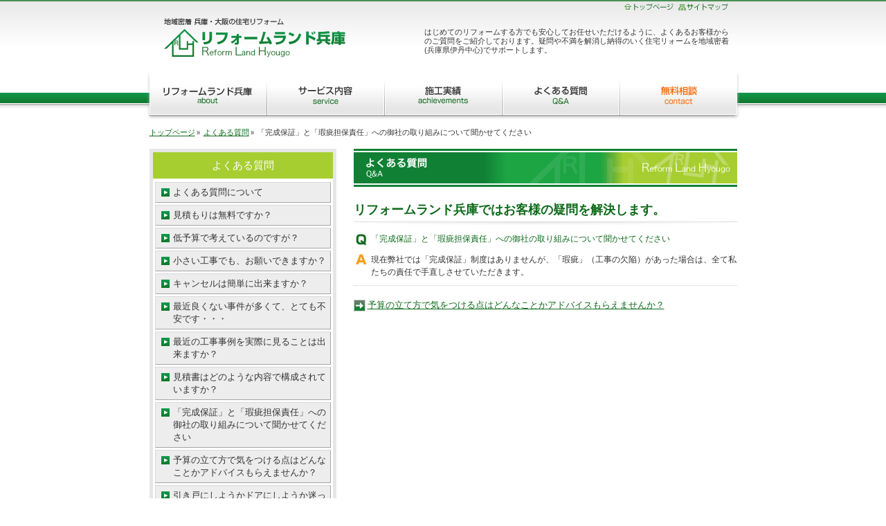

--- FILE ---
content_type: text/html
request_url: http://reformland-m.com/faq/index9.html
body_size: 10406
content:
<?xml version="1.0" encoding="UTF-8"?>
<!DOCTYPE html PUBLIC "-//W3C//DTD XHTML 1.0 Transitional//EN" "http://www.w3.org/TR/xhtml1/DTD/xhtml1-transitional.dtd">
<html xmlns="http://www.w3.org/1999/xhtml" xml:lang="ja" lang="ja">
<head>
<meta http-equiv="Content-Type" content="text/html; charset=UTF-8" />
<meta http-equiv="Content-Script-Type" content="textjavascript" />
<meta http-equiv="Content-Style-Type" content="text/css" />
<title>「完成保証」と「瑕疵担保責任」への御社の取り組みについて聞かせてください｜リフォームランド兵庫</title><!--title-->
<meta name="keywords" content="リフォーム,住宅,兵庫,大阪,伊丹,保証,瑕疵担保責任" /><!--keyword-->
<meta name="description" content="よくある質問 リフォームランド兵庫ではお客様の疑問を解決します。 「完成保証」と..." /><!--description-->
<meta name="copyright" content="" /><!--copyrights-->
<meta http-equiv="Pragma" content="no-cache" />
<meta name="robots" content="index,follow" />
<link rel="shortcut icon" href="http://reformland-m.com/favicon.ico" /><!--favicon-->
<link rel="stylesheet" href="http://reformland-m.com/styles.css" type="text/css">
<link rel="alternate" type="application/atom+xml" title="Recent Entries" href="http://reformland-m.com/atom.xml" />
<link rel="stylesheet" href="http://reformland-m.com/css/image.css" type="text/css">
<script type="text/javascript" src="http://reformland-m.com/js/prototype.js"></script>
<script type="text/javascript" src="http://reformland-m.com/js/scriptaculous.js?load=effects,builder"></script>
<script type="text/javascript" src="http://reformland-m.com/js/lightbox.js"></script>
<script type="text/javascript" src="http://reformland-m.com/js/backtop.js"></script>
<script type="text/javascript" src="http://reformland-m.com/js/swfobject.js"></script>
</head>
<body>

<div id="header"><!--header-->
<h1><a href="http://reformland-m.com/" title="兵庫・大阪の住宅リフォーム"><img src="http://reformland-m.com/image/common/header/logo.jpg" alt="地域密着&nbsp;兵庫・大阪の住宅リフォームのリフォームランド兵庫" width="271" height="73" /></a></h1>
<h2>はじめてのリフォームする方でも安心してお任せいただけるように、よくあるお客様からのご質問をご紹介しております。疑問や不満を解消し納得のいく住宅リォームを地域密着(兵庫県伊丹中心)でサポートします。</h2>
<ul class="h_navi">
<li><a class="h_navi001" href="http://reformland-m.com/about/" title="リフォームランド兵庫">リフォームランド兵庫</a></li>
<li><a class="h_navi002" href="http://reformland-m.com/service/" title="サービス内容">サービス内容</a></li>
<li><a class="h_navi003" href="http://reformland-m.com/achievements/" title="施工実績">施工実績</a></li>
<li><a class="h_navi004" href="http://reformland-m.com/faq/" title="よくある質問">よくある質問</a></li>
<li><a class="h_navi005" href="http://reformland-m.com/contact/" title="無料相談">無料相談</a></li>
</ul>

<ul class="h_navi2">
<li class="h_navi2_001"><a href="http://reformland-m.com/" title="トップページ"><img src="http://reformland-m.com/image/common/header/icon_001.jpg" alt=""></a></li>
<li class="h_navi2_002"><a  href="http://reformland-m.com/sitemap/" title="サイトマップ"><img src="http://reformland-m.com/image/common/header/icon_002.jpg" alt=""></a></li>
</ul>

</div><!--header-end-->
<div id="wrap"><!--wrap-->


<div id="main_box" class="clearfix"><!--main_box-->

<p class="bread_navi">
<a href="http://reformland-m.com/">トップページ</a><img src ="http://reformland-m.com/image/page/wrap/bread_icon.gif" alt="" width="9" height="8" />
<a href="http://reformland-m.com/faq">よくある質問</a><img src ="http://reformland-m.com/image/page/wrap/bread_icon.gif" alt="" width="9" height="8">
「完成保証」と「瑕疵担保責任」への御社の取り組みについて聞かせてください</p>




<div id="main2" class="clearfix"><!--main-->
<div class="box6 clearfix"><h2 class="t_014">よくある質問</h2>
<h3>リフォームランド兵庫ではお客様の疑問を解決します。</h3>
<p class="faq_q">「完成保証」と「瑕疵担保責任」への御社の取り組みについて聞かせてください</p>
<p class="faq_a">現在弊社では「完成保証」制度はありませんが、「瑕疵」（工事の欠陥）があった場合は、全て私たちの責任で手直しさせていただきます。</p>

<p class="link"><a href="http://reformland-m.com/faq/index10.html">予算の立て方で気をつける点はどんなことかアドバイスもらえませんか？</a></p>
</div>
</div>

<div id="side2"><!--side-->

<div class="box7">
<h2>よくある質問




</h2>
<ul>
<li><a href="http://reformland-m.com/faq/" title="よくある質問について">よくある質問について</a></li>
<li><a href="http://reformland-m.com/faq/index2.html" title="見積もりは無料ですか？">見積もりは無料ですか？</a></li>
<li><a href="http://reformland-m.com/faq/index3.html" title="低予算で考えているのですが？">低予算で考えているのですが？</a></li>
<li><a href="http://reformland-m.com/faq/index4.html" title="小さい工事でも、お願いできますか？">小さい工事でも、お願いできますか？</a></li>
<li><a href="http://reformland-m.com/faq/index5.html" title="キャンセルは簡単に出来ますか？">キャンセルは簡単に出来ますか？</a></li>
<li><a href="http://reformland-m.com/faq/index6.html" title="最近良くない事件が多くて、とても不安です・・・">最近良くない事件が多くて、とても不安です・・・</a></li>
<li><a href="http://reformland-m.com/faq/index7.html" title="最近の工事事例を実際に見ることは出来ますか？">最近の工事事例を実際に見ることは出来ますか？</a></li>
<li><a href="http://reformland-m.com/faq/index8.html" title="見積書はどのような内容で構成されていますか？">見積書はどのような内容で構成されていますか？</a></li>
<li><a href="http://reformland-m.com/faq/index9.html" title="「完成保証」と「瑕疵担保責任」への御社の取り組みについて聞かせてください">「完成保証」と「瑕疵担保責任」への御社の取り組みについて聞かせてください</a></li>
<li><a href="http://reformland-m.com/faq/index10.html" title="予算の立て方で気をつける点はどんなことかアドバイスもらえませんか？">予算の立て方で気をつける点はどんなことかアドバイスもらえませんか？</a></li>
<li><a href="http://reformland-m.com/faq/index11.html" title="引き戸にしようかドアにしようか迷っています・・・">引き戸にしようかドアにしようか迷っています・・・</a></li>
<li><a href="http://reformland-m.com/faq/index12.html" title="壁から雨漏りしています！">壁から雨漏りしています！</a></li>
<li><a href="http://reformland-m.com/faq/index13.html" title="現在タイル貼りの風呂。リフォームのときの見えない追加工事が不安です。">現在タイル貼りの風呂。リフォームのときの見えない追加工事が不安です。</a></li>
<li><a href="http://reformland-m.com/faq/index14.html" title="どのへんまで来ていただけますか？">どのへんまで来ていただけますか？</a></li>
</ul>
</div><!--box5-->

<!--追加バナー-->
<p><a href="http://reformland-m.com/service/c01.html"><img src="http://reformland-m.com/image/t_s01.png" /></a></p>
<p><a href="http://reformland-m.com/service/c02.html"><img src="http://reformland-m.com/image/t_s02.png" /></a></p>
<p><a href="http://reformland-m.com/service/c03.html"><img src="http://reformland-m.com/image/t_s03.png" /></a></p>
<!--追加-->

</div><!--side_end-->
</div><!--main_box-->
</div><!--warp-->

<div id="footer"><!--footer-->

<p class="topback"><a href="#header" onclick="backToTop(); return false;" onkeypress="t">ページの先頭へ</a></p>

<div id="footer_main">

<div class="footer_navi clearfix">
<ul>
<li><a href="http://reformland-m.com/" title="トップページ">トップページ</a>｜</li>
<li><a href="http://reformland-m.com//about" title="リフォームランド兵庫">リフォームランド兵庫</a>｜</li>
<li><a href="http://reformland-m.com/service/" title="サービス内容">サービス内容</a>｜</li>
<li><a href="http://reformland-m.com/achievements/" title="施工実績">施工実績</a>｜</li>
<li><a href="http://reformland-m.com/faq/" title="よくある質問">よくある質問</a>｜</li>
<li><a href="http://reformland-m.com/contact/" title="無料相談">無料相談</a>｜</li>
<li><a href="http://reformland-m.com/privacyporicy" title="個人情報保護方針">個人情報保護方針</a>｜</li>
<li><a href="http://reformland-m.com/sitemap/" title="サイトマップ">サイトマップ</a></li>
</ul>
</div>

<div class="footer_etc clearfix">
<ul>
<li><a href="http://reformland-m.com/"><img src="http://reformland-m.com/image/common/footer/logo.jpg" alt="" width="249" height="95" /></a></li>
<li><img src="http://reformland-m.com/image/common/footer/contact1.jpg" alt="" width="279" height="74" /></li>
<li class="footer_li_end"><a href="http://reformland-m.com/contact/"><img src="http://reformland-m.com/image/common/footer/contact2.jpg" alt="" width="279" height="74" /></a></li>
</ul>
</div>

<p class="copy">&copy;2006-<script type="text/javascript">myDate = new Date() ;myYear = myDate.getFullYear();document.write(myYear);</script>&nbsp;LANDMARK-KIKAKU&nbsp;All&nbsp;Rights&nbsp;Reserved.Designed by <a class="copy2" href="http://www.mitsuboshi-design.com/">md</a>.</p>
</div>
</div><!--footer_end-->
<script type="text/javascript">
var gaJsHost = (("https:" == document.location.protocol) ? "https://ssl." : "http://www.");
document.write(unescape("%3Cscript src='" + gaJsHost + "google-analytics.com/ga.js' type='text/javascript'%3E%3C/script%3E"));
</script>
<script type="text/javascript">
try {
var pageTracker = _gat._getTracker("UA-4089209-8");
pageTracker._trackPageview();
} catch(err) {}</script>
</body>
</html>





--- FILE ---
content_type: text/css
request_url: http://reformland-m.com/styles.css
body_size: 56
content:
@import url("http://reformland-m.com/css/screen.css");



--- FILE ---
content_type: text/css
request_url: http://reformland-m.com/css/image.css
body_size: 1760
content:
.fl{float:left;}
.mr25{margin-right:13px;}
.mr30{margin-right:15px;}
#main2 .mb20{margin-bottom:35px;}
#main2 .top_img li.mt20{margin-top:10px;}

#main .top_img li {
    background:none;;
    color: #666666;
    line-height: 160%;
    margin:0 0 20px 8px;
    text-indent:0px;
}

#main2 .top_img li {
    background:none;;
    color: #666666;
    line-height: 160%;
    margin:0 0 20px 0px;
    text-indent:0px;
    padding-left:0;
}


mb20{margin-bottom:20px;}


/*../image/page/001/001/○○.pngに変更*/

#main2 h2.t_0001 {
    background: url("http://reformland-m.com/image/t01_title.png") no-repeat scroll left top transparent;
    display: block;
    height: 55px;
    margin: 0;
    text-indent: -9999px;
    width: 554px;
}

#main2 h2.t_0002 {
    background: url("http://reformland-m.com/image/t02_title.png") no-repeat scroll left top transparent;
    display: block;
    height: 55px;
    margin: 0;
    text-indent: -9999px;
    width: 554px;
}

#main2 h2.t_0003 {
    background: url("http://reformland-m.com/image/t03_title.png") no-repeat scroll left top transparent;
    display: block;
    height: 55px;
    margin: 0;
    text-indent: -9999px;
    width: 554px;
}


/*========================================================================
ハック
========================================================================*/

/*モダンブラウザ（Firefox Opera Safari）対策*/
.clearfix:after{content:".";display:block;height:0px;clear:both;visibility:hidden;}

/*Win版IE7とMac版IE5対策*/
.clearfix{display:inline-block;}

/*Win版IE5および6対策*/
/* Hides from IE-mac */
* html .clearfix{height:1px;}

.clearfix{display:block;}
/* End hide from IE-mac */

/*end clearfixハック*/			
.box99{background-image:#ffffff;}

--- FILE ---
content_type: text/css
request_url: http://reformland-m.com/css/screen.css
body_size: 724
content:
@charset "UTF-8";

/*☆★☆★☆★☆★☆★☆★☆★☆★☆★☆★☆★☆★☆★☆★☆★☆★☆★☆★☆★☆★☆★☆★☆★☆★

Thema Name:MITSUBOSHI DESIGN STYLE wp001
Thema URL:http://www.mitsuboshi-design.com/
 author & license:MITSUBOSHI DESIGN (info@mitsuboshi-design.com)

☆★☆★☆★☆★☆★☆★☆★☆★☆★☆★☆★☆★☆★☆★☆★☆★☆★☆★☆★☆★☆★☆★☆★☆★*/

/*not IE5.0,4 MacIE5.2*/
@import /**/"common.css";
@import /**/"hack.css";
@import /**/"footer.css";
@import /**/"class.css";
@import /**/"head.css";	
@import /**/"wrap.css";	
@import /**/"wrap2.css";
@import /**/"class.css";
@import /**/"lightbox.css";	
	



--- FILE ---
content_type: text/css
request_url: http://reformland-m.com/css/common.css
body_size: 1571
content:
@charset "UTF-8";

/*☆★☆★☆★☆★☆★☆★☆★☆★☆★☆★☆★☆★☆★☆★☆★☆★☆★☆★☆★☆★☆★☆★☆★☆★

Thema Name:MITSUBOSHI DESIGN STYLE 
Thema URL:http://www.mitsuboshi-design.com/
 author & license:MITSUBOSHI DESIGN (info@mitsuboshi-design.com)

☆★☆★☆★☆★☆★☆★☆★☆★☆★☆★☆★☆★☆★☆★☆★☆★☆★☆★☆★☆★☆★☆★☆★☆★*/


/*common_________________________________________________*/

*{
	margin:0;
	padding:0;
}/*MacFF2 */

li {
 	list-style:none;
 }

ol li {
	list-style:decimal outside;
	margin-left:25px;
}

em{
	font-style:normal;
	font-weight:normal;
	color:;
}																																		/*記入*/

th,address{ 
 	font-style:normal;
 	font-weight:normal;
}

form, input, select{
	font-family: "Verdana","ヒラギノ角ゴPro W3","Hiragino Kaku Gothic Pro",Osaka,
	/*"メイリオ",Meiryo,*/"MS UI Gothic",sans-serif;
}

a img { 
	border:0; 
}

a{	
	overflow:hidden
}

.import1{
	font-size:10px;
}

/*font_________________________________________________*/

h1, h2, h3, h4, h5, h6{
	font-size: 12px;
	text-decoration:none;
	border:none;
	font-weight:normal;
}																		


/*body_________________________________________________*/

body{
	margin:0;
	padding:0;
	font-family: "Verdana","ヒラギノ角ゴPro W3","Hiragino Kaku Gothic Pro",Osaka,
	/*"メイリオ",Meiryo,*/"MS UI Gothic",sans-serif;
	font-size:12px;
	text-align:center;
	line-height: 150%;
	color:#333333;
}																																		





--- FILE ---
content_type: text/css
request_url: http://reformland-m.com/css/hack.css
body_size: 609
content:
@charset "Shift_JIS";



/*-----------------------------------------------------------
Stylesheet version 1.0
CSSハック
Copyrights


@Tree
+clearfixハック
-----------------------------------------------------------*/



/*clearfixハック*/

/*モダンブラウザ（Firefox Opera Safari）対策*/
.clearfix:after{
	content:".";
	display:block;
	height:0px;
	clear:both;
	visibility:hidden;
}

/*Win版IE7とMac版IE5対策*/
.clearfix{
	display:inline-block;
}

/*Win版IE5および6対策*/
/* Hides from IE-mac */
* html .clearfix{
	height:1px;
}

.clearfix{
	display:block;
}
/* End hide from IE-mac */

/*end clearfixハック*/

--- FILE ---
content_type: text/css
request_url: http://reformland-m.com/css/footer.css
body_size: 2394
content:
@charset "UTF-8";
/*☆★☆★☆★☆★☆★☆★☆★☆★☆★☆★☆★☆★☆★☆★☆★☆★☆★☆★☆★☆★☆★☆★☆★☆★
Thema Name:MITSUBOSHI DESIGN STYLE wp001
Thema URL:http://www.mitsuboshi-design.com/
 author & license:MITSUBOSHI DESIGN (info@mitsuboshi-design.com)
☆★☆★☆★☆★☆★☆★☆★☆★☆★☆★☆★☆★☆★☆★☆★☆★☆★☆★☆★☆★☆★☆★☆★☆★*/
/*☆★☆★☆★☆★☆★☆★☆★☆★☆★☆★☆★☆★☆★☆★☆★☆★☆★☆★☆★☆★☆★☆★☆★☆★
footer.css
	+footer
		
	
☆★☆★☆★☆★☆★☆★☆★☆★☆★☆★☆★☆★☆★☆★☆★☆★☆★☆★☆★☆★☆★☆★☆★☆★*/
/*footer
_________________________________________________*/
#footer{
	margin-top:20px;
	padding:0;
	height:150px;
	clear:both;
	font-size:11px;
}
.topback {
	height:32px;
	width: 100%;
	border-top:1px solid #DBDBDB;
	border-bottom:1px solid #DBDBDB;
}
.topback a{
	width:100%;
	height:32px;
	display:block;
	color:black;
	text-indent:-9999px;
	background:url(../image/common/footer/topback1.gif) no-repeat 48% top;
}
#footer p.topback a:hover{
	background-color: #f2f6e5;
}
#footer_main{
	margin:0 auto;
	padding:0;
	width:849px;
	clear:both;
	text-align:left;
	font-size:11px;
	position:relative;
}
.footer_navi{
	padding:10px 0;
	font-size:12px;
	cear:both;
}
#footer li{
	color:#108337;
	float:left;
}
/*link
_________________________________________________*/
#footer a:link,#footer a:visited {color:#108337; background-color:transparent; text-decoration:none;}
#footer a:hover,#footer a:active {color:#108337; background-color:transparent; text-decoration:underline;}
#footer a.copy2:link,#footer a.copy2:visited {color:#666666; background-color:transparent; text-decoration:none;}
#footer a.copy2:hover,#footer a.copy2:active {color:#666666; background-color:transparent; text-decoration:none;}
/*footer etc
_________________________________________________*/
.footer_etc{
	margin:0;
	padding:10px 0;
	width:849px;
	border-top:#dedede 1px dotted;
	border-bottom:#dedede 1px dotted;
	cear:both;
}
.footer_etc li{
	margin-right:12px;
	float:left;
		
}
footer_li_end{
	margin-right:0;
}
/*copyright
_________________________________________________*/
.copy{
	font-size:10px;
	text-align:right;;
	clear:both;
}

--- FILE ---
content_type: text/css
request_url: http://reformland-m.com/css/class.css
body_size: 8224
content:
@charset "UTF-8";
/*☆★☆★☆★☆★☆★☆★☆★☆★☆★☆★☆★☆★☆★☆★☆★☆★☆★☆★☆★☆★☆★☆★☆★☆★
Thema Name:MITSUBOSHI DESIGN STYLE 
Thema URL:http://www.mitsuboshi-design.com/
 author & license:MITSUBOSHI DESIGN (info@mitsuboshi-design.com)
☆★☆★☆★☆★☆★☆★☆★☆★☆★☆★☆★☆★☆★☆★☆★☆★☆★☆★☆★☆★☆★☆★☆★☆★*/
/*=======================================================================
class.css
	+h2
=======================================================================*/
/*h2(タイトルイメージ)_________________________________________________*/
/*リフォームランド兵庫*/
#main2 h2.t_001{margin:0;padding;0;width:554px;height:55px;display:block;text-indent:-9999px;background:url("../image/page/001/001/image.jpg") no-repeat top left;
}
#main2 h2.t_002{margin:0;padding;0;width:554px;height:55px;display:block;text-indent:-9999px;background:url("../image/page/001/002/image.jpg") no-repeat top left;
}
#main2 h2.t_003{margin:0;padding;0;width:554px;height:55px;display:block;text-indent:-9999px;background:url("../image/page/001/003/image.jpg") no-repeat top left;
}
#main2 h2.t_004{margin:0;padding;0;width:554px;height:55px;display:block;text-indent:-9999px;background:url("../image/page/001/004/image.jpg") no-repeat top left;
}
/*サービス内容*/
#main2 h2.t_005{margin:0;padding;0;width:554px;height:55px;display:block;text-indent:-9999px;background:url("../image/page/002/001/image.jpg") no-repeat top left;
}
#main2 h2.t_006{margin:0;padding;0;width:554px;height:55px;display:block;text-indent:-9999px;background:url("../image/page/002/002/image.jpg") no-repeat top left;
}
#main2 h2.t_007{margin:0;padding;0;width:554px;height:55px;display:block;text-indent:-9999px;background:url("../image/page/002/003/image.jpg") no-repeat top left;
}
/*リフォーム実績*/
#main2 h2.t_008{margin:0;padding;0;width:554px;height:55px;display:block;text-indent:-9999px;background:url("../image/page/003/001/image.jpg") no-repeat top left;
}
#main2 h2.t_009{margin:0;padding;0;width:554px;height:55px;display:block;text-indent:-9999px;background:url("../image/page/003/001/001/image.jpg") no-repeat top left;
}
#main2 h2.t_010{margin:0;padding;0;width:554px;height:55px;display:block;text-indent:-9999px;background:url("../image/page/003/001/002/image.jpg") no-repeat top left;
}
#main2 h2.t_011{margin:0;padding;0;width:554px;height:55px;display:block;text-indent:-9999px;background:url("../image/page/003/001/003/image.jpg") no-repeat top left;
}
#main2 h2.t_012{margin:0;padding;0;width:554px;height:55px;display:block;text-indent:-9999px;background:url("../image/page/003/001/004/image.jpg") no-repeat top left;
}
#main2 h2.t_013{margin:0;padding;0;width:554px;height:55px;display:block;text-indent:-9999px;background:url("../image/page/003/001/005/image.jpg") no-repeat top left;
}
#main2 h2.t_019{margin:0;padding;0;width:554px;height:55px;display:block;text-indent:-9999px;background:url("../image/page/003/001/image2.jpg") no-repeat top left;
}
#main2 h2.t_020{margin:0;padding;0;width:554px;height:55px;display:block;text-indent:-9999px;background:url("../image/page/003/001/006/image.jpg") no-repeat top left;
}
/*よくある質問*/
#main2 h2.t_014{margin:0;padding;0;width:554px;height:55px;display:block;text-indent:-9999px;background:url("../image/page/004/image.jpg") no-repeat top left;
}
/*お問い合わせ*/
#main2 h2.t_015{margin:0;padding;0;width:554px;height:55px;display:block;text-indent:-9999px;background:url("../image/page/005/image.jpg") no-repeat top left;
}
/*サイトマップ*/
#main2 h2.t_016{margin:0;padding;0;width:554px;height:55px;display:block;text-indent:-9999px;background:url("../image/page/006/image.jpg") no-repeat top left;
}
/*個人情報保護方針*/
#main2 h2.t_017{margin:0;padding;0;width:554px;height:55px;display:block;text-indent:-9999px;background:url("../image/page/007/image.jpg") no-repeat top left;
}
/*最新情報*/
#main2 h2.t_018{margin:0;padding;0;width:554px;height:55px;display:block;text-indent:-9999px;background:url("../image/page/008/image.jpg") no-repeat top left;
}
/*施工実績*/
.menu_reform_01{margin:15px 0 0 0;padding:0;width:554px;height:180px;background:url("../image/page/003/001/001_bg.jpg") no-repeat left top;position:relative;}
.menu_reform_02{margin:25px 0 0 0;padding:0;width:554px;height:180px;	background:url("../image/page/003/001/002_bg.jpg") no-repeat left top;position:relative;}
.menu_reform_03{margin:25px 0 0 0;padding:0;width:554px;height:180px;	background:url("../image/page/003/001/003_bg.jpg") no-repeat left top;position:relative;}
.menu_reform_04{margin:25px 0 0 0;padding:0;width:554px;height:180px;	background:url("../image/page/003/001/004_bg.jpg") no-repeat left top;position:relative;}
.menu_reform_05{margin:25px 0 0 0;padding:0;width:554px;height:180px;	background:url("../image/page/003/001/005_bg.jpg") no-repeat left top;position:relative;}
.menu_reform_06{margin:25px 0 0 0;padding:0;width:554px;height:180px;	background:url("../image/page/003/001/006_bg.jpg") no-repeat left top;position:relative;}
.menu_reform_dl{
	width:260px;
	position:absolute;
	top:13px;
	left:260px;
}
.menu_reform_dl dt{
	color:#ff6600;
	font-size:11px;
	text-indent:20px;
	background:url("../image/common/icon/link.jpg") no-repeat left 1px;
}
.menu_reform_dl dd{
	margin-bottom:3px;
}
.menu_reform_p{
	color:#108034;
	font-size:11px;
	text-indent:15px;
	background:url("../image/common/icon/category_link02.gif") no-repeat left 3px;
	position:absolute;
	top:35px;
	left:15px;
}
#main2 .menu_reform_dl dd a:link,#main2 .menu_reform_dl dd a:visited {color:#3f3f3f;background-color:transparent;text-decoration:underline;}
#main2 .menu_reform_dl dd a:hover,#main2 .menu_reform_dl dd a:active {color:#3f3f3f;background-color:transparent;text-decoration:none;}
#main2 .menu_reform_p a:link,#main2 .menu_reform_p a:visited {text-decoration:none;}
#main2 .menu_reform_p a:hover,#main2 .menu_reform_p a:active {text-decoration:underline;}
.date_link{
	
}
.date_link dt{
	color:#ff6600;
	font-size:11px;
	text-indent:20px;
	background:url("../image/common/icon/link.jpg") no-repeat left 1px;
}
.date_link dt{
	margin-bottom:3px;
}
#main2 .date_link dd a:link,#main2 .date_link dd a:visited {color:#3f3f3f;background-color:transparent;text-decoration:underline;}
#main2 .date_link dd a:hover,#main2 .date_link dd a:active {color:#3f3f3f;background-color:transparent;text-decoration:none;}
/*施工実績詳細ページ用*/
#main2 .ac_01{
	margin:5px 0;
	padding:0;
	width:554px;
	height:317px;
	position:relative;
	background:url("../image/page/003/001/achievements01.jpg") no-repeat left top;
}
#main2 .ac_01 p.image01_01{
	width:331px;
	height:248px;
	position:absolute;
	top:44px;
	left:26px;
}
#main2 .ac_01 p.image01_02{
	width:159px;
	height:119px;
	position:absolute;
	top:44px;
	left:368px;
}
#main2 .ac_01 p.image01_03{
	width:159px;
	height:119px;
	position:absolute;
	top:174px;
	left:368px;
}
#main2 .ac_02{
	margin:15px 0 5px 0;
	padding:0;
	width:554px;
	height:186px;
	position:relative;
	background:url("../image/page/003/001/achievements_02.jpg") no-repeat left top;
}
#main2 .ac_02 p.image02_01{
	width:159px;
	height:119px;
	position:absolute;
	top:45px;
	left:26px;
}
#main2 .ac_02 p.image02_02{
	width:159px;
	height:119px;
	position:absolute;
	top:45px;
	left:198px;
}
#main2 .ac_02 p.image02_03{
	width:159px;
	height:119px;
	position:absolute;
	top:45px;
	left:369px;
}

#main2 .pro li {
    background: none;
    color: #666666;
    line-height: 150%;
    margin:0;
    padding-left:0;
}


#main2 .ac_03{
	margin:15px 0 5px 0;
	padding:0;
	width:554px;
	height:186px;
	position:relative;
	background:url("../image/page/003/001/achievements_02_2.jpg") no-repeat left top;
}
#main2 .ac_03 p.image02_01{
	width:159px;
	height:119px;
	position:absolute;
	top:45px;
	left:26px;
}
#main2 .ac_03 p.image02_02{
	width:159px;
	height:119px;
	position:absolute;
	top:45px;
	left:198px;
}
#main2 .ac_03 p.image02_03{
	width:159px;
	height:119px;
	position:absolute;
	top:45px;
	left:369px;
}



.mb30{margin-bottom:30px;}
#main2 .pro li.mr20{margin-right:20px;}

--- FILE ---
content_type: text/css
request_url: http://reformland-m.com/css/head.css
body_size: 4401
content:
@charset "UTF-8";
/*$B!y!z!y!z!y!z!y!z!y!z!y!z!y!z!y!z!y!z!y!z!y!z!y!z!y!z!y!z!y!z!y!z!y!z!y!z!y!z!y!z!y!z!y!z!y!z!y!z(B
Thema Name:MITSUBOSHI DESIGN STYLE wp001
Thema URL:http://www.mitsuboshi-design.com/
 author & license:MITSUBOSHI DESIGN (info@mitsuboshi-design.com)
$B!y!z!y!z!y!z!y!z!y!z!y!z!y!z!y!z!y!z!y!z!y!z!y!z!y!z!y!z!y!z!y!z!y!z!y!z!y!z!y!z!y!z!y!z!y!z!y!z(B*/
/*$B!y!z!y!z!y!z!y!z!y!z!y!z!y!z!y!z!y!z!y!z!y!z!y!z!y!z!y!z!y!z!y!z!y!z!y!z!y!z!y!z!y!z!y!z!y!z!y!z(B
head.css	
	+header
		+h1
		+body($BGX7J%j%T!<%H(B)
		+h2($B%m%4(B)
	+link
	+header_navi
		+ul
		+li
		+$B3F(Bnavi
	
$B!y!z!y!z!y!z!y!z!y!z!y!z!y!z!y!z!y!z!y!z!y!z!y!z!y!z!y!z!y!z!y!z!y!z!y!z!y!z!y!z!y!z!y!z!y!z!y!z(B*/
/*header
_________________________________________________*/
#header{
	margin:0 auto;
	padding:0;
	width:865px;
	height:174px;
	text-align:left;
	/*background:url("") no-repeat left top;*/
	position:relative;
}
																
body{
	background:url("../image/common/body/bg_repeat.jpg") repeat-x left top;
}/*$BGX7J%j%T!<%H(B*/
												
#header h1{
	font-size:11px;
	color:#666666;
	position:absolute;
	text-indent:18px;
	line-height:105%;
	top:18px;
	left:8px;
	
}
#header h2{
	padding:5px;
	width:450px;
	height:50px;
	line-height:120%;
	z-index:1;
	font-size:11px;
	position:absolute;
	top:35px;
	left:400px;
}/*$B%m%4(B*/		
/*link
_________________________________________________*/
#header a:link,#header a:visited {color:#666666;background-color:transparent;text-decoration:none;}
#header a:hover,#header a:active {color:#666666;background-color:transparent;text-decoration:underline;}
/*header_navi
_________________________________________________*/
ul.h_navi{
	width:865px;
	margin:0;
	padding:0;
	position:absolute;
	top:97px;
}
ul.h_navi li{
	float:left;
}
.h_navi001_active{width:177px;height:77px;text-indent:-9999px;display:block;background:url("../image/common/header/navi.jpg") no-repeat left top;}
.h_navi001:link,.h_navi001:visited{width:177px;height:77px;text-indent:-9999px;display:block;background:url("../image/common/header/navi.jpg") no-repeat left top;}
.h_navi001:hover,.h_navi001:active{width:177px;height:77px;text-indent:-9999px;display:block;background:url("../image/common/header/navi.jpg") no-repeat left -77px;}
.h_navi002_active{width:170px;height:77px;text-indent:-9999px;display:block;background:url("../image/common/header/navi.jpg") no-repeat -177px -77px;}
.h_navi002:link,.h_navi002:visited{width:170px;height:77px;text-indent:-9999px;display:block;background:url("../image/common/header/navi.jpg") no-repeat -177px top;}
.h_navi002:hover,.h_navi002:active{width:170px;height:77px;text-indent:-9999px;display:block;background:url("../image/common/header/navi.jpg") no-repeat -177px -77px;}
.h_navi003_active{width:170px;height:77px;text-indent:-9999px;display:block;background:url("../image/common/header/navi.jpg") no-repeat -347px -77px;}
.h_navi003:link,.h_navi003:visited{width:170px;height:77px;text-indent:-9999px;display:block;background:url("../image/common/header/navi.jpg") no-repeat -347px top;}
.h_navi003:hover,.h_navi003:active{width:170px;height:77px;text-indent:-9999px;display:block;background:url("../image/common/header/navi.jpg") no-repeat -347px -77px;}
.h_navi004_active{width:170px;height:77px;text-indent:-9999px;display:block;background:url("../image/common/header/navi.jpg") no-repeat -517px -77px;}
.h_navi004:link,.h_navi004:visited{width:170px;height:77px;text-indent:-9999px;display:block;background:url("../image/common/header/navi.jpg") no-repeat -517px top;}
.h_navi004:hover,.h_navi004:active{width:170px;height:77px;text-indent:-9999px;display:block;background:url("../image/common/header/navi.jpg") no-repeat -517px -77px;}
.h_navi005_active{width:178px;height:77px;text-indent:-9999px;display:block;background:url("../image/common/header/navi.jpg") no-repeat -687px -77px;}
.h_navi005:link,.h_navi005:visited{width:178px;height:77px;text-indent:-9999px;display:block;background:url("../image/common/header/navi.jpg") no-repeat -687px top;}
.h_navi005:hover,.h_navi005:active{width:178px;height:77px;text-indent:-9999px;display:block;background:url("../image/common/header/navi.jpg") no-repeat -687px -77px;}
/*header_navi2
_________________________________________________*/
ul.h_navi2{
	position:absolute;
	left:690px;
}
ul.h_navi2 li{
	float:left;
}
																	
																	
																	

--- FILE ---
content_type: text/css
request_url: http://reformland-m.com/css/wrap.css
body_size: 8977
content:
@charset "UTF-8";
/*☆★☆★☆★☆★☆★☆★☆★☆★☆★☆★☆★☆★☆★☆★☆★☆★☆★☆★☆★☆★☆★☆★☆★☆★
Thema Name:MITSUBOSHI DESIGN STYLE wp001
Thema URL:http://www.mitsuboshi-design.com/
 author & license:MITSUBOSHI DESIGN (info@mitsuboshi-design.com)
☆★☆★☆★☆★☆★☆★☆★☆★☆★☆★☆★☆★☆★☆★☆★☆★☆★☆★☆★☆★☆★☆★☆★☆★*/
/*☆★☆★☆★☆★☆★☆★☆★☆★☆★☆★☆★☆★☆★☆★☆★☆★☆★☆★☆★☆★☆★☆★☆★☆★
wrap.css
	+wrap
		+main_box(メイン、サイド)
			+main_image(メインイメージ)
			+main
				+contents01
				+contents02
				+contents_info
				+contents_blog
				+link
			+side
				+side_navi
				+side共通
				+link
	
☆★☆★☆★☆★☆★☆★☆★☆★☆★☆★☆★☆★☆★☆★☆★☆★☆★☆★☆★☆★☆★☆★☆★☆★*/
/*wrap
_________________________________________________*/
#wrap{
	margin:0 auto;
	padding:0;
	width:865px;
	text-align:left;
	/*background:url("") no-repeat left top;*/
}

/*
.bread_navi{
	margin:0 40px;
	padding:0 5px 5px 5px;
	font-size:10px;
	text-align:right;
}

#wrap a:link,#wrap a:visited {color:#66666;background-color:transparent;text-decoration:none;}
#wrap a:hover,#wrap a:active {color:#666666;background-color:transparent;text-decoration:underline;}*/

/*main_box
_________________________________________________*/
#main_box{
	margin:8px 0 0 0;
	width:865px;
	/*background:url("../image/bg/main_box/001.jpg") repeat-y left;*/
}	

/*main_image
_________________________________________________*/
.top_image{
	margin:0;
	padding:0;
}

/*mini_news
_________________________________________________*/
.mini_news{
	margin:5px 8px 0 8px;
	width:849px;
	padding:5px 0;
	border-top:1px #dddddd solid;
	border-bottom:1px #dddddd solid;
}

.mini_news p{
	padding-left:55px;
	line-height:160%;
	background:url("../image/common/icon/news.jpg") no-repeat top left;
}


/*main
_________________________________________________*/
#main{
	margin:20px 0 0 0;
	padding:0;
	width:531px;
	float:left;
}
#main h2{
	margin:10px 0 5px 0;
}
#main h2{
	width:523px;
	height:38px;
	font-size:14px;
	line-height:215%;
	_line-height:240%;
	color:#889217;
	text-indent:18px;
	display:block;
	clear:both;
	background:url("../image/page/h2.jpg") no-repeat top left;
}
#main h3{
	margin:15px 0 0 0;
	width:523px;
	height:38px;
	font-size:13px;
	line-height:200%;
	_line-height:210%;
	color:#ffffff;
	text-indent:10px;
	display:block;
	clear:both;
	background:url("../image/page/h3.jpg") no-repeat top left;
}
#main li{
	margin:5px 0;
	color:#666666;
	line-height:160%;
	text-indent:18px;
	background:url("../image/page/li.jpg") no-repeat left top;
}
#main table{
	margin:10px 0 20px 0;
	padding:0;
	font-size:11px;
	border-collapse: collapse;
	clear:both;
	width:100%;
	border-bottom:1px #C8DE3D solid;
	background:url("../image/page/table.jpg") repeat-y left top;
}
#main table th{
	margin:0;
	padding:5px 2px;
	color:#889217;
	border-top:1px #C8DE3D solid;
	width:20%;
}
#main table td{
	margin:0;
	padding:5px 10px;
	border-top:1px #C8DE3D solid;
}
#main em,#main b{
	color:#889217;
}
.link{
	margin:10px 0 0 0;
	height:25px;
	font-size:13px;
	color:#0e6a1a;
	clear:both;
	text-indent:20px;
	line-height:120%;
	background:url("../image/common/icon/link.jpg") no-repeat left top;
}


/*form
_________________________________________________*/
#main table#form{
	margin:10px 0 20px 0;
	padding:0;
	font-size:11px;
	border-collapse: collapse;
	width:520px
	border-bottom:1px #C8DE3D solid;
	background:url("../image/page/table.jpg") repeat-y left top;
}
#main table#form th{
	margin:0;
	padding:5px 2px;
	color:#889217;
	border-top:1px #C8DE3D solid;
	width:160px;
}
#main table#form td{
	margin:0;
	padding:5px 10px;
	border-top:1px #C8DE3D solid;
	
	width:440px;
}
#main table#form td input,#main table#form td textarea{
	margin:5px;
	padding:2px;
	border-top:1px #C8DE3D solid;
	width:350px;
}
.submit{
	text-align:center;
}

/*contents
_________________________________________________*/
.contents01,.contents02,.contents03,.contents04
{margin:0;padding:0;width:249px;height:260px;float:left;}

#main .contents01 h2
{margin:0 0 3px 0;padding:0;width:249px;height:44px;text-indent:-9999px;	background:url("../image/top/001/title.jpg") no-repeat left top;}

#main .contents02 h2
{margin:0 0 3px 0;padding:0;width:249px;height:44px;text-indent:-9999px;	background:url("../image/top/002/title.jpg") no-repeat left top;}

#main .contents03 h2
{margin:0 0 3px 0;padding:0;width:249px;height:44px;text-indent:-9999px;	background:url("../image/top/003/title.jpg") no-repeat left top;}

#main .contents04 h2
{margin:0 0 3px 0;padding:0;width:249px;height:44px;text-indent:-9999px;	background:url("../image/top/004/title.jpg") no-repeat left top;}

}
/*contents_info
_________________________________________________*/
.contents_info{
	margin:0;
	padding:0;
	width:250px;
	height:170px;
	float:left;
	position:relative;
}
#main .contents_info h2{
	margin:0;
	padding:0;
	width:250px;
	height:170px;
	text-indent:-9999px;
	background:url("../image/top/info/001.jpg") no-repeat left top;
}
.contents_info dl{
	margin:0;
	padding:0;
	width:230px;
	height:150px;
	line-height:100%;
	position:absolute;
	top:40px;
	left:12px;
}
.contents_info dt{
	margin:0;
	padding:0;
	font-size:10px;
}
.contents_info dd{
	margin:0 0 7px 0;
	padding:0;
}
/*contents_blog
_________________________________________________*/
.contents_blog{
	margin:0;
	padding:0;
	width:250px;
	height:170px;
	float:left;
	position:relative;
}
#main .contents_blog h2{
	margin:0;
	padding:0;
	width:250px;
	height:170px;
	text-indent:-9999px;
	background:url("../image/top/blog/001.jpg") no-repeat left top;
}
.contents_blog dl{
	margin:0;
	padding:0;
	width:230px;
	height:150px;
	line-height:100%;
	position:absolute;
	top:40px;
	left:12px;
}
.contents_blog dt{
	margin:0;
	padding:0;
	font-size:10px;
}
.contents_blog dd{
	margin:0 0 7px 0;
	padding:0;
}
/*contents共通
_________________________________________________*/
.box3{
	margin:0 0 15px 8px;
	_margin:0 0 15px 4px;
}
.box4{
	margin:0 0 15px 25px;
	_margin:0 0 15px 12.5px
}
img.c_image_left{
	margin:2px 2px 2px 0;
	padding:2px;
	border:1px #CCCCCC solid;
	float:left;
}
img.c_image_right{
	margin:2px 0 2px 2px;
	padding:2px;
	border:1px #CCCCCC solid;
	float:right;
}
/*link(main)
_________________________________________________*/
#main a:link,#main a:visited {color:#0e6a1a;background-color:transparent;text-decoration:underline;}
#main a:hover,#main a:active {color:#0e6a1a;background-color:transparent;text-decoration:none;}
/*side
_________________________________________________*/
#side{
	margin:20px 0 0 0;
	padding:0;
	width:326px;
	float:right;
	position:relative;
	/*background:url("") no-repeat left top;*/
}
#side select{
	margin:0 0 5px 0;
	width:170px;
}


/*side_navi
_________________________________________________*/
#side li a{
	margin:0 0 3px 0;
	padding:0;
	width:170px;
	height:42px;
	line-height:330%;
	text-indent:35px;
	display:block;
	background:url("../image/navi/side/005.jpg") no-repeat top left;
}
#side li a:hover{
	background:url("../image/navi/side/006.jpg") no-repeat top left;
}
#side li a.active{
	background:url("../image/navi/side/006.jpg") no-repeat top left;
}
#side img{
	margin-top:10px;
}	
#side img:hover{
	background:#ff873a;
}

/*side_top
_________________________________________________*/
.side_top_h{
	margin:0;
	padding:0;
	width:295px;
	height:144px;
	text-indent:-9999px;
	background:url("../image/top/side/header.jpg") no-repeat top left;
}

.side_top_p{
	width:150px;
	position:absolute;
	top:35px;
	left:35px;
}


/*side_contents
_________________________________________________*/
.side_contents{
	background:url("../image/top/side/bg_repeat.jpg") repeat-y top left;
}



.menu{
	width:275px;
	height:100px;
	padding:5px 0 8px 0;
	_padding:5px 0 12px 0;
	background:url("../image/top/side/border.gif") no-repeat top left;
	margin:0 10px;
	clear:both;
	z-index:1;
}

.menu img{
	margin:0 5px 0 0;
	float:left;
}
.menu dl{
	padding:7px 10px;
	line-height:120%;
}
.menu dt{
	margin-bottom:2px;
	color:#fd710f;
	font-size:11px;
}

/*side_footer
_________________________________________________*/
.side_footer{
	width:295px;
	height:60px;
	background:url("../image/top/side/footer.jpg") repeat-y top left;
}

.side_footer p{
	margin:0 0 0 10px;
	width:275px;
	height:45px;
	display:block;
	text-indent:-9999px;
	background:url("../image/top/side/icon06.jpg") repeat-y top left;
}


/*side共通
_________________________________________________*/
.box5{
	margin-left:25px;
}
/*link
_________________________________________________*/
#side a:link,#side a:visited {color:#333333;background-color:transparent;text-decoration:underline;}
#side a:hover,#side a:active {color:#333333;background-color:transparent;text-decoration:none;}


--- FILE ---
content_type: text/css
request_url: http://reformland-m.com/css/wrap2.css
body_size: 7420
content:
@charset "UTF-8";
/*☆★☆★☆★☆★☆★☆★☆★☆★☆★☆★☆★☆★☆★☆★☆★☆★☆★☆★☆★☆★☆★☆★☆★☆★
Thema Name:MITSUBOSHI DESIGN STYLE wp001
Thema URL:http://www.mitsuboshi-design.com/
 author & license:MITSUBOSHI DESIGN (info@mitsuboshi-design.com)
☆★☆★☆★☆★☆★☆★☆★☆★☆★☆★☆★☆★☆★☆★☆★☆★☆★☆★☆★☆★☆★☆★☆★☆★*/
/*☆★☆★☆★☆★☆★☆★☆★☆★☆★☆★☆★☆★☆★☆★☆★☆★☆★☆★☆★☆★☆★☆★☆★☆★
wrap.css
	+wrap
		+main_box(メイン、サイド)
			+main_image(メインイメージ)
			+main
				+contents01
				+contents02
				+contents_info
				+contents_blog
				+link
			+side
				+side_navi
				+side共通
				+link
	
☆★☆★☆★☆★☆★☆★☆★☆★☆★☆★☆★☆★☆★☆★☆★☆★☆★☆★☆★☆★☆★☆★☆★☆★*/
/*bread_navi
_________________________________________________*/
.bread_navi{
	margin:0 8px;
	font-size:11px;
}
/*wrap link
_________________________________________________*/
#wrap a:link,#wrap a:visited {color:#0e6a1a;background-color:transparent;text-decoration:underline;}
#wrap a:hover,#wrap a:active {color:#0e6a1a;background-color:transparent;text-decoration:none;}
/*main2
_________________________________________________*/
#main2{
	margin:15px 0 0 0;
	padding:0;
	width:562px;
	float:right;
}
#main2 h2.title_image001_001{
	margin:0;
	padding;0;
	width:554px;
	height:55px;
	display:block;
	text-indent:-9999px;
	background:url("../image/page/001/001/image.jpg") no-repeat top left;
	clear:both;
}
#main2 h3{
	margin:15px 0 5px 0;
	width:554px;
	height:45px;
	display:block;
	color:#0e6a1a;
	font-weight:bold;
	font-size:18px;
	line-height:200%;
	background:url("../image/common/h/h3_bg.jpg") no-repeat top left;
	clear:both;
}
#main2 h4{
	margin:15px 0 0 0;
	width:554px;
	height:25px;
	font-size:14px;
	line-height:150%;
	_line-height:160%;
	color:#A6CE31;
	text-indent:25px;
	display:block;
	clear:both;
	background:url("../image/common/h/h4_bg.jpg") no-repeat top left;
	clear:both;
}
#main2 h5{
	margin:15px 0 5px 0;
	padding-bottom:5px;
	width:554px;
	font-size:15px;
	border-bottom:1px #dbdbdb solid;
	clear:both;
}
#main2 p{
	margin:2px 0 10px 0;
}
#main2 li{
	margin:5px 0;
	padding-left:20px;
	color:#666666;
	line-height:150%;
	background:url("../image/page/main/list.jpg") no-repeat 10px 6px;
}
#main2 table{
	margin:10px 0 20px 0;
	padding:0;
	font-size:11px;
	border-collapse: collapse;
	clear:both;
	width:100%;
	border-right:1px #d4d4d4 solid;
	border-bottom:1px #d4d4d4 solid;
	background:#f3f3f3 url("../image/page/main/table_bg.jpg") repeat-x left top;
}
#main2 table th{
	margin:0px;
	padding:8px 2px;
	font-size:13px;
	color:#ffffff;
	border-top:1px #C2E836 solid;
	border-left:1px #DAF477 solid;
	border-right:1px #9CB528 solid;
	border-bottom:1px #9CB528 solid;
	text-align:center;
	width:20%;
	background:#f3f3f3 url("../image/page/main/table_bg2.jpg") repeat-x left top;
	background-color:#a6ce31;
}
#main2 table td{
	margin:0px;
	padding:5px 10px;
	border-top:1px #D4D4D4 solid;
	border-left:1px #D4D4D4 solid;
	
	background:#f3f3f3 url("../image/page/main/table_bg.jpg") repeat-x left top;
}
#main2 em,#main b{
	color:#889217;
}
#main2 .bg_em{
	padding:1px 3px;
	color:#ffffff;
	font-size:11px;
	background-color:#FF6600;
}
.link{
	margin:10px 0 0 0;
	height:25px;
	font-size:13px;
	color:#0e6a1a;
	clear:both;
	text-indent:20px;
	line-height:120%;
	background:url("../image/common/icon/link.jpg") no-repeat left top;
}
/*form
_________________________________________________*/
#main2 table.mailform th{
	width:100%;
}
.table_menu{
	font-size:13px;
	text-align:center;
}
td.m_title{
	padding:10px; 
	border-bottom:1px solid #cccccc;
	width:30%;
}
td.m_input{
	margin:10px;
	padding:10px 10px 10px 10px; 
	width:70%;
	line-height:200%;
}
.m_input:hover{
	background:#ededed;
}
.submit{
	text-align:center;
}
.input-w{
margin:5px 0;
	width:100%;
}
.input-w02{
	width:70%;
}
/*Q&A
_________________________________________________*/
#main2 p.faq_q{
	margin:5px 0 10px 0;
	padding-left :25px;
	width:529px;
	_width:554px;
	color:#0E6A1A;
	display:block;
	line-height:180%;
	background:url("../image/page/004/faq_q.jpg") no-repeat left top;
}
#main2 p.faq_a{
	margin:0 0 20px 0;
	padding:0 0 10px 25px;
	width:529px;
	_width:554px;
	display:block;
	border-bottom:1px #cccccc dotted;
	background:url("../image/page/004/faq_a.jpg") no-repeat left top;
}
/*最新情報
_________________________________________________*/
.title_image{
	#main2 h2.title_image008{
	margin:0;
	padding;0;
	width:554px;
	height:55px;
	display:block;
	text-indent:-9999px;
	background:url("../image/page/008/image.jpg") no-repeat top left;
}
}
.block_border{
	margin:8px 0;	
	padding:3px ;	
	border-top:1px #dbdbdb solid;
	border-bottom:1px #dbdbdb solid;
}
/*contents共通
_________________________________________________*/
.box6{
	margin-right:8px;
	_margin:0 0 15px 4px;
}
img.c_image_left{
	margin:2px 20px 20px 0;
	padding:2px;
	border:1px #CCCCCC solid;
	float:left;
}
img.c_image_right{
	margin:2px 0 20px 20px;
	padding:2px;
	border:1px #CCCCCC solid;
	float:right;
}
/*リフォームフロー*/
img.flow_image_left{
	margin:0 20px 0 0;
	float:left;
}
/*link(main)
_________________________________________________*/
#main a:link,#main a:visited {color:#0e6a1a;background-color:transparent;text-decoration:underline;}
#main a:hover,#main a:active {color:#0e6a1a;background-color:transparent;text-decoration:none;}
/*side2
_________________________________________________*/
#side2{
	margin:15px 0 0 0;
	padding:0;
	width:278px;
	float:left;
	position:relative;
}
#side2 h2{
	margin-bottom:5px;
	padding:10px 5px;
	font-size:15px;
	color:#ffffff;
	text-align:center;
	background-color:#a6ce31; 
}
/*side_navi
_________________________________________________*/
#side2 ul{
	font-size:13px;
}
#side2 li{
	margin:3px;
	padding:5px 5px 5px 25px;
	_padding:5px 5px 8px 23px;
	border-top:1px #D9D9D9 solid;
	border-left:1px #D9D9D9 solid;
	border-right:1px #A5A5A5 solid;
	border-bottom:1px #A5A5A5 solid;
	background:#ededed url("../image/common/icon/category_link.jpg") no-repeat 8px 8px; 
	_background:#ededed url("../image/common/icon/category_link.jpg") no-repeat 8px 10px; 
}
#side2 li:hover{
	background-color:#ffffff; 
}	
#side2 li a{
	display:block;
}	
#side2 ul ul{
	margin:0;
	border:none;
}
#side2 ul ul li{
	border:none;
	margin:5px 0;
	padding:4px 5px 1px 15px;
	_padding:5px 5px 1px 18px;
	background:url("../image/common/icon/category_link.jpg") no-repeat 0 7px; 
	border-bottom:none;
	border-top:1px #A5A5A5 dotted;
	_background:url("../image/common/icon/category_link.jpg") no-repeat 0 10px; 
}
#side2 p{
	margin:5px 25px 0 8px;
	_margin:5px 25px 0 4px;
}
/*月別メニュー*/
.module-content{
	margin:3px;
	width:255px;
}
#side2 select{
	width:255px;
}
/*side共通
_________________________________________________*/
.box7{
	margin:0 25px 10px 8px;
	_margin:0 25px 10px 4px;
	width:260px;
	_width:270px;
	border:5px #e6e6e6 solid;
}
/*link(main)
_________________________________________________*/
#side2 a:link,#side2 a:visited {color:#333333;background-color:transparent;text-decoration:none;}
#side2 a:hover,#side2 a:active {color:#0e6a1a;background-color:transparent;text-decoration:underline;}


--- FILE ---
content_type: application/javascript
request_url: http://reformland-m.com/js/backtop.js
body_size: 581
content:
// JavaScript Documentfunction backToTop() { var x1 = x2 = x3 = 0; var y1 = y2 = y3 = 0; if (document.documentElement) { x1 = document.documentElement.scrollLeft || 0; y1 = document.documentElement.scrollTop || 0; } if (document.body) { x2 = document.body.scrollLeft || 0; y2 = document.body.scrollTop || 0; } x3 = window.scrollX || 0; y3 = window.scrollY || 0; var x = Math.max(x1, Math.max(x2, x3)); var y = Math.max(y1, Math.max(y2, y3)); window.scrollTo(Math.floor(x / 2), Math.floor(y / 2)); if (x > 0 || y > 0) { window.setTimeout("backToTop()", 25); } } 